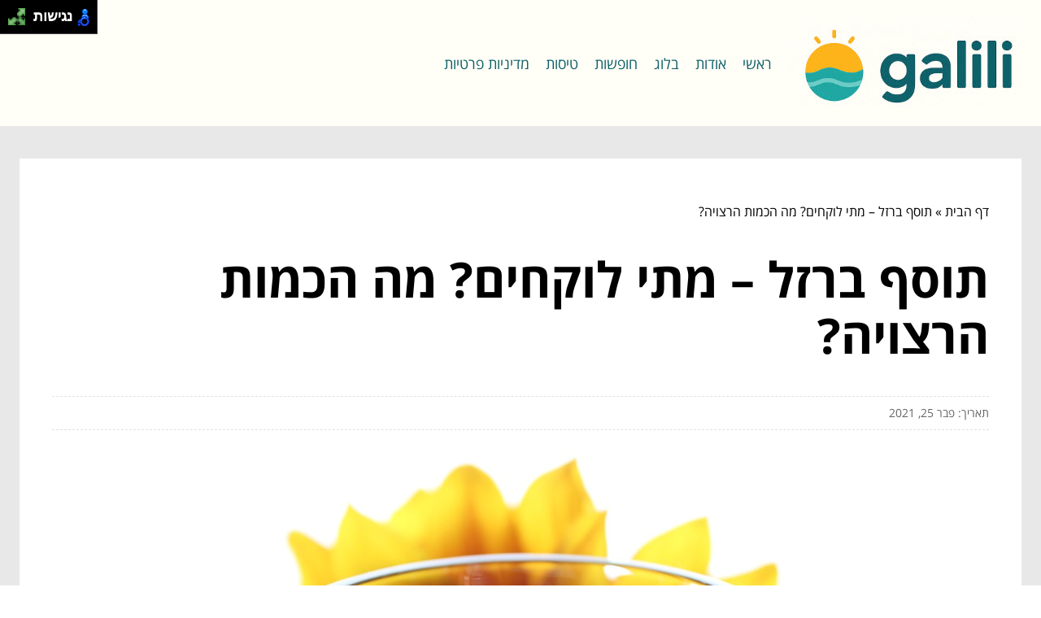

--- FILE ---
content_type: text/html; charset=UTF-8
request_url: https://galili.org.il/iron-supplement-when-to-take-what-is-the-desired-quantity/
body_size: 9518
content:
<!DOCTYPE html>
<!--[if IE 7]>
<html id="ie7" class="ie" dir="rtl" lang="he-IL">
<![endif]-->
<!--[if IE 8]>
<html id="ie8" class="ie" dir="rtl" lang="he-IL">
<![endif]-->
<!--[if IE 9]>
<html id="ie9" class="ie" dir="rtl" lang="he-IL">
<![endif]-->
<!--[if !(IE 7) | !(IE 8) | !(IE 9) ]><!-->
<html dir="rtl" lang="he-IL">
<!--<![endif]-->
<head>
    <meta charset="UTF-8">
    <meta name="viewport" content="width=device-width, initial-scale=1, maximum-scale=1">

    <meta name='robots' content='index, follow, max-image-preview:large, max-snippet:-1, max-video-preview:-1' />
	<style>img:is([sizes="auto" i], [sizes^="auto," i]) { contain-intrinsic-size: 3000px 1500px }</style>
	
	<!-- This site is optimized with the Yoast SEO plugin v20.4 - https://yoast.com/wordpress/plugins/seo/ -->
	<title>תוסף ברזל - מתי לוקחים? מה הכמות הרצויה? - המבקרת &quot;גלילי&quot;</title>
	<meta name="description" content="באופן כללי נכון לצרוך תוספים ובמיוחד תוסף ברזל בהתאם להמלצה רפואית. כי כשם שיש להם תועלת במידה והם חסרים באמת בגוף, הם עלולים להיות מזיקים אם אין בהם כל צורך." />
	<link rel="canonical" href="https://galili.org.il/iron-supplement-when-to-take-what-is-the-desired-quantity/" />
	<meta property="og:locale" content="he_IL" />
	<meta property="og:type" content="article" />
	<meta property="og:title" content="תוסף ברזל - מתי לוקחים? מה הכמות הרצויה? - המבקרת &quot;גלילי&quot;" />
	<meta property="og:description" content="באופן כללי נכון לצרוך תוספים ובמיוחד תוסף ברזל בהתאם להמלצה רפואית. כי כשם שיש להם תועלת במידה והם חסרים באמת בגוף, הם עלולים להיות מזיקים אם אין בהם כל צורך." />
	<meta property="og:url" content="https://galili.org.il/iron-supplement-when-to-take-what-is-the-desired-quantity/" />
	<meta property="og:site_name" content="המבקרת &quot;גלילי&quot;" />
	<meta property="article:published_time" content="2021-02-25T14:09:43+00:00" />
	<meta property="og:image" content="https://galili.org.il/wp-content/uploads/2019/02/naturheilkunde-1738223_640.jpg" />
	<meta property="og:image:width" content="640" />
	<meta property="og:image:height" content="426" />
	<meta property="og:image:type" content="image/jpeg" />
	<meta name="author" content="livnat" />
	<meta name="twitter:card" content="summary_large_image" />
	<script type="application/ld+json" class="yoast-schema-graph">{"@context":"https://schema.org","@graph":[{"@type":"WebPage","@id":"https://galili.org.il/iron-supplement-when-to-take-what-is-the-desired-quantity/","url":"https://galili.org.il/iron-supplement-when-to-take-what-is-the-desired-quantity/","name":"תוסף ברזל - מתי לוקחים? מה הכמות הרצויה? - המבקרת &quot;גלילי&quot;","isPartOf":{"@id":"https://galili.org.il/#website"},"primaryImageOfPage":{"@id":"https://galili.org.il/iron-supplement-when-to-take-what-is-the-desired-quantity/#primaryimage"},"image":{"@id":"https://galili.org.il/iron-supplement-when-to-take-what-is-the-desired-quantity/#primaryimage"},"thumbnailUrl":"https://galili.org.il/wp-content/uploads/2019/02/naturheilkunde-1738223_640.jpg","datePublished":"2021-02-25T14:09:43+00:00","dateModified":"2021-02-25T14:09:43+00:00","author":{"@id":"https://galili.org.il/#/schema/person/35118b491e0ade3a05ce96d6377009ee"},"description":"באופן כללי נכון לצרוך תוספים ובמיוחד תוסף ברזל בהתאם להמלצה רפואית. כי כשם שיש להם תועלת במידה והם חסרים באמת בגוף, הם עלולים להיות מזיקים אם אין בהם כל צורך.","breadcrumb":{"@id":"https://galili.org.il/iron-supplement-when-to-take-what-is-the-desired-quantity/#breadcrumb"},"inLanguage":"he-IL","potentialAction":[{"@type":"ReadAction","target":["https://galili.org.il/iron-supplement-when-to-take-what-is-the-desired-quantity/"]}]},{"@type":"ImageObject","inLanguage":"he-IL","@id":"https://galili.org.il/iron-supplement-when-to-take-what-is-the-desired-quantity/#primaryimage","url":"https://galili.org.il/wp-content/uploads/2019/02/naturheilkunde-1738223_640.jpg","contentUrl":"https://galili.org.il/wp-content/uploads/2019/02/naturheilkunde-1738223_640.jpg","width":640,"height":426,"caption":"יתרונות של פרוביוטיקה"},{"@type":"BreadcrumbList","@id":"https://galili.org.il/iron-supplement-when-to-take-what-is-the-desired-quantity/#breadcrumb","itemListElement":[{"@type":"ListItem","position":1,"name":"דף הבית","item":"https://galili.org.il/"},{"@type":"ListItem","position":2,"name":"תוסף ברזל &#8211; מתי לוקחים? מה הכמות הרצויה?"}]},{"@type":"WebSite","@id":"https://galili.org.il/#website","url":"https://galili.org.il/","name":"המבקרת &quot;גלילי&quot;","description":"מבקרת וממליצה - תרבות, בידור, פנאי, מסעדות - כל מה שטוב!","potentialAction":[{"@type":"SearchAction","target":{"@type":"EntryPoint","urlTemplate":"https://galili.org.il/?s={search_term_string}"},"query-input":"required name=search_term_string"}],"inLanguage":"he-IL"},{"@type":"Person","@id":"https://galili.org.il/#/schema/person/35118b491e0ade3a05ce96d6377009ee","name":"livnat","image":{"@type":"ImageObject","inLanguage":"he-IL","@id":"https://galili.org.il/#/schema/person/image/","url":"https://secure.gravatar.com/avatar/7e7f6e6533ff52b33a8cd20ca4b92df9?s=96&d=mm&r=g","contentUrl":"https://secure.gravatar.com/avatar/7e7f6e6533ff52b33a8cd20ca4b92df9?s=96&d=mm&r=g","caption":"livnat"},"url":"https://galili.org.il/author/livnat/"}]}</script>
	<!-- / Yoast SEO plugin. -->


<link rel="alternate" type="application/rss+xml" title="המבקרת &quot;גלילי&quot; &laquo; פיד תגובות של תוסף ברזל &#8211; מתי לוקחים? מה הכמות הרצויה?" href="https://galili.org.il/iron-supplement-when-to-take-what-is-the-desired-quantity/feed/" />
<link rel='stylesheet' id='wp-block-library-rtl-css' href='https://galili.org.il/wp-includes/css/dist/block-library/style-rtl.min.css?ver=6.7.4' type='text/css' media='all' />
<style id='classic-theme-styles-inline-css' type='text/css'>
/*! This file is auto-generated */
.wp-block-button__link{color:#fff;background-color:#32373c;border-radius:9999px;box-shadow:none;text-decoration:none;padding:calc(.667em + 2px) calc(1.333em + 2px);font-size:1.125em}.wp-block-file__button{background:#32373c;color:#fff;text-decoration:none}
</style>
<style id='global-styles-inline-css' type='text/css'>
:root{--wp--preset--aspect-ratio--square: 1;--wp--preset--aspect-ratio--4-3: 4/3;--wp--preset--aspect-ratio--3-4: 3/4;--wp--preset--aspect-ratio--3-2: 3/2;--wp--preset--aspect-ratio--2-3: 2/3;--wp--preset--aspect-ratio--16-9: 16/9;--wp--preset--aspect-ratio--9-16: 9/16;--wp--preset--color--black: #000000;--wp--preset--color--cyan-bluish-gray: #abb8c3;--wp--preset--color--white: #ffffff;--wp--preset--color--pale-pink: #f78da7;--wp--preset--color--vivid-red: #cf2e2e;--wp--preset--color--luminous-vivid-orange: #ff6900;--wp--preset--color--luminous-vivid-amber: #fcb900;--wp--preset--color--light-green-cyan: #7bdcb5;--wp--preset--color--vivid-green-cyan: #00d084;--wp--preset--color--pale-cyan-blue: #8ed1fc;--wp--preset--color--vivid-cyan-blue: #0693e3;--wp--preset--color--vivid-purple: #9b51e0;--wp--preset--gradient--vivid-cyan-blue-to-vivid-purple: linear-gradient(135deg,rgba(6,147,227,1) 0%,rgb(155,81,224) 100%);--wp--preset--gradient--light-green-cyan-to-vivid-green-cyan: linear-gradient(135deg,rgb(122,220,180) 0%,rgb(0,208,130) 100%);--wp--preset--gradient--luminous-vivid-amber-to-luminous-vivid-orange: linear-gradient(135deg,rgba(252,185,0,1) 0%,rgba(255,105,0,1) 100%);--wp--preset--gradient--luminous-vivid-orange-to-vivid-red: linear-gradient(135deg,rgba(255,105,0,1) 0%,rgb(207,46,46) 100%);--wp--preset--gradient--very-light-gray-to-cyan-bluish-gray: linear-gradient(135deg,rgb(238,238,238) 0%,rgb(169,184,195) 100%);--wp--preset--gradient--cool-to-warm-spectrum: linear-gradient(135deg,rgb(74,234,220) 0%,rgb(151,120,209) 20%,rgb(207,42,186) 40%,rgb(238,44,130) 60%,rgb(251,105,98) 80%,rgb(254,248,76) 100%);--wp--preset--gradient--blush-light-purple: linear-gradient(135deg,rgb(255,206,236) 0%,rgb(152,150,240) 100%);--wp--preset--gradient--blush-bordeaux: linear-gradient(135deg,rgb(254,205,165) 0%,rgb(254,45,45) 50%,rgb(107,0,62) 100%);--wp--preset--gradient--luminous-dusk: linear-gradient(135deg,rgb(255,203,112) 0%,rgb(199,81,192) 50%,rgb(65,88,208) 100%);--wp--preset--gradient--pale-ocean: linear-gradient(135deg,rgb(255,245,203) 0%,rgb(182,227,212) 50%,rgb(51,167,181) 100%);--wp--preset--gradient--electric-grass: linear-gradient(135deg,rgb(202,248,128) 0%,rgb(113,206,126) 100%);--wp--preset--gradient--midnight: linear-gradient(135deg,rgb(2,3,129) 0%,rgb(40,116,252) 100%);--wp--preset--font-size--small: 13px;--wp--preset--font-size--medium: 20px;--wp--preset--font-size--large: 36px;--wp--preset--font-size--x-large: 42px;--wp--preset--spacing--20: 0.44rem;--wp--preset--spacing--30: 0.67rem;--wp--preset--spacing--40: 1rem;--wp--preset--spacing--50: 1.5rem;--wp--preset--spacing--60: 2.25rem;--wp--preset--spacing--70: 3.38rem;--wp--preset--spacing--80: 5.06rem;--wp--preset--shadow--natural: 6px 6px 9px rgba(0, 0, 0, 0.2);--wp--preset--shadow--deep: 12px 12px 50px rgba(0, 0, 0, 0.4);--wp--preset--shadow--sharp: 6px 6px 0px rgba(0, 0, 0, 0.2);--wp--preset--shadow--outlined: 6px 6px 0px -3px rgba(255, 255, 255, 1), 6px 6px rgba(0, 0, 0, 1);--wp--preset--shadow--crisp: 6px 6px 0px rgba(0, 0, 0, 1);}:where(.is-layout-flex){gap: 0.5em;}:where(.is-layout-grid){gap: 0.5em;}body .is-layout-flex{display: flex;}.is-layout-flex{flex-wrap: wrap;align-items: center;}.is-layout-flex > :is(*, div){margin: 0;}body .is-layout-grid{display: grid;}.is-layout-grid > :is(*, div){margin: 0;}:where(.wp-block-columns.is-layout-flex){gap: 2em;}:where(.wp-block-columns.is-layout-grid){gap: 2em;}:where(.wp-block-post-template.is-layout-flex){gap: 1.25em;}:where(.wp-block-post-template.is-layout-grid){gap: 1.25em;}.has-black-color{color: var(--wp--preset--color--black) !important;}.has-cyan-bluish-gray-color{color: var(--wp--preset--color--cyan-bluish-gray) !important;}.has-white-color{color: var(--wp--preset--color--white) !important;}.has-pale-pink-color{color: var(--wp--preset--color--pale-pink) !important;}.has-vivid-red-color{color: var(--wp--preset--color--vivid-red) !important;}.has-luminous-vivid-orange-color{color: var(--wp--preset--color--luminous-vivid-orange) !important;}.has-luminous-vivid-amber-color{color: var(--wp--preset--color--luminous-vivid-amber) !important;}.has-light-green-cyan-color{color: var(--wp--preset--color--light-green-cyan) !important;}.has-vivid-green-cyan-color{color: var(--wp--preset--color--vivid-green-cyan) !important;}.has-pale-cyan-blue-color{color: var(--wp--preset--color--pale-cyan-blue) !important;}.has-vivid-cyan-blue-color{color: var(--wp--preset--color--vivid-cyan-blue) !important;}.has-vivid-purple-color{color: var(--wp--preset--color--vivid-purple) !important;}.has-black-background-color{background-color: var(--wp--preset--color--black) !important;}.has-cyan-bluish-gray-background-color{background-color: var(--wp--preset--color--cyan-bluish-gray) !important;}.has-white-background-color{background-color: var(--wp--preset--color--white) !important;}.has-pale-pink-background-color{background-color: var(--wp--preset--color--pale-pink) !important;}.has-vivid-red-background-color{background-color: var(--wp--preset--color--vivid-red) !important;}.has-luminous-vivid-orange-background-color{background-color: var(--wp--preset--color--luminous-vivid-orange) !important;}.has-luminous-vivid-amber-background-color{background-color: var(--wp--preset--color--luminous-vivid-amber) !important;}.has-light-green-cyan-background-color{background-color: var(--wp--preset--color--light-green-cyan) !important;}.has-vivid-green-cyan-background-color{background-color: var(--wp--preset--color--vivid-green-cyan) !important;}.has-pale-cyan-blue-background-color{background-color: var(--wp--preset--color--pale-cyan-blue) !important;}.has-vivid-cyan-blue-background-color{background-color: var(--wp--preset--color--vivid-cyan-blue) !important;}.has-vivid-purple-background-color{background-color: var(--wp--preset--color--vivid-purple) !important;}.has-black-border-color{border-color: var(--wp--preset--color--black) !important;}.has-cyan-bluish-gray-border-color{border-color: var(--wp--preset--color--cyan-bluish-gray) !important;}.has-white-border-color{border-color: var(--wp--preset--color--white) !important;}.has-pale-pink-border-color{border-color: var(--wp--preset--color--pale-pink) !important;}.has-vivid-red-border-color{border-color: var(--wp--preset--color--vivid-red) !important;}.has-luminous-vivid-orange-border-color{border-color: var(--wp--preset--color--luminous-vivid-orange) !important;}.has-luminous-vivid-amber-border-color{border-color: var(--wp--preset--color--luminous-vivid-amber) !important;}.has-light-green-cyan-border-color{border-color: var(--wp--preset--color--light-green-cyan) !important;}.has-vivid-green-cyan-border-color{border-color: var(--wp--preset--color--vivid-green-cyan) !important;}.has-pale-cyan-blue-border-color{border-color: var(--wp--preset--color--pale-cyan-blue) !important;}.has-vivid-cyan-blue-border-color{border-color: var(--wp--preset--color--vivid-cyan-blue) !important;}.has-vivid-purple-border-color{border-color: var(--wp--preset--color--vivid-purple) !important;}.has-vivid-cyan-blue-to-vivid-purple-gradient-background{background: var(--wp--preset--gradient--vivid-cyan-blue-to-vivid-purple) !important;}.has-light-green-cyan-to-vivid-green-cyan-gradient-background{background: var(--wp--preset--gradient--light-green-cyan-to-vivid-green-cyan) !important;}.has-luminous-vivid-amber-to-luminous-vivid-orange-gradient-background{background: var(--wp--preset--gradient--luminous-vivid-amber-to-luminous-vivid-orange) !important;}.has-luminous-vivid-orange-to-vivid-red-gradient-background{background: var(--wp--preset--gradient--luminous-vivid-orange-to-vivid-red) !important;}.has-very-light-gray-to-cyan-bluish-gray-gradient-background{background: var(--wp--preset--gradient--very-light-gray-to-cyan-bluish-gray) !important;}.has-cool-to-warm-spectrum-gradient-background{background: var(--wp--preset--gradient--cool-to-warm-spectrum) !important;}.has-blush-light-purple-gradient-background{background: var(--wp--preset--gradient--blush-light-purple) !important;}.has-blush-bordeaux-gradient-background{background: var(--wp--preset--gradient--blush-bordeaux) !important;}.has-luminous-dusk-gradient-background{background: var(--wp--preset--gradient--luminous-dusk) !important;}.has-pale-ocean-gradient-background{background: var(--wp--preset--gradient--pale-ocean) !important;}.has-electric-grass-gradient-background{background: var(--wp--preset--gradient--electric-grass) !important;}.has-midnight-gradient-background{background: var(--wp--preset--gradient--midnight) !important;}.has-small-font-size{font-size: var(--wp--preset--font-size--small) !important;}.has-medium-font-size{font-size: var(--wp--preset--font-size--medium) !important;}.has-large-font-size{font-size: var(--wp--preset--font-size--large) !important;}.has-x-large-font-size{font-size: var(--wp--preset--font-size--x-large) !important;}
:where(.wp-block-post-template.is-layout-flex){gap: 1.25em;}:where(.wp-block-post-template.is-layout-grid){gap: 1.25em;}
:where(.wp-block-columns.is-layout-flex){gap: 2em;}:where(.wp-block-columns.is-layout-grid){gap: 2em;}
:root :where(.wp-block-pullquote){font-size: 1.5em;line-height: 1.6;}
</style>
<link rel='stylesheet' id='main-css' href='https://galili.org.il/wp-content/themes/wp-zrihen1/assets/css/main.css?ver=1680078168' type='text/css' media='all' />
<link rel='stylesheet' id='css-open-sans-css' href='https://galili.org.il/wp-content/themes/wp-zrihen1/assets/fonts/opensans/stylesheet.css?ver=1680078168' type='text/css' media='all' />
<script type="text/javascript" src="https://galili.org.il/wp-content/themes/wp-zrihen1/assets/js/jquery.min.js?ver=1680078168" id="jquery-js-js"></script>
<script type="text/javascript" src="https://galili.org.il/wp-content/themes/wp-zrihen1/assets/js/main.js?ver=1680078168" id="main-js-js"></script>
<script type="text/javascript" src="https://galili.org.il/wp-content/themes/wp-zrihen1/assets/js/vendor/nagishli.js?ver=1680078168" id="nagishli-js-js"></script>
<link rel="https://api.w.org/" href="https://galili.org.il/wp-json/" /><link rel="alternate" title="JSON" type="application/json" href="https://galili.org.il/wp-json/wp/v2/posts/1983" /><link rel="EditURI" type="application/rsd+xml" title="RSD" href="https://galili.org.il/xmlrpc.php?rsd" />
<meta name="generator" content="WordPress 6.7.4" />
<link rel='shortlink' href='https://galili.org.il/?p=1983' />
<link rel="alternate" title="oEmbed (JSON)" type="application/json+oembed" href="https://galili.org.il/wp-json/oembed/1.0/embed?url=https%3A%2F%2Fgalili.org.il%2Firon-supplement-when-to-take-what-is-the-desired-quantity%2F" />
<link rel="alternate" title="oEmbed (XML)" type="text/xml+oembed" href="https://galili.org.il/wp-json/oembed/1.0/embed?url=https%3A%2F%2Fgalili.org.il%2Firon-supplement-when-to-take-what-is-the-desired-quantity%2F&#038;format=xml" />

    <style>
        :root{
        --header-bg: #fffff7;
        --header-menu-color: #11616a;
        
        --body-bg: #e8e8e8;
        --body-text-color: #11616a;

        --footer-bg: #11616a;
        --footer-text-color: #FFFFFF;
        }
    </style>
</head>

<body class="rtl post-template-default single single-post postid-1983 single-format-standard" data-git="2">

<header class="main_header logo">

    <div class="container">

        <div class="main_header__wrap">

                            <div class="main_header__logo">
                    <a href="https://galili.org.il/"><img src="https://galili.org.il/wp-content/uploads/2025/05/logo.jpg" alt=""></a>
                </div>
            
            <div class="main_header__nav">
                <div class="menu-menu-1-container"><ul id="menu-menu-1" class="menu"><li id="menu-item-697" class="menu-item menu-item-type-post_type menu-item-object-page menu-item-697"><a href="https://galili.org.il/sample-page/">ראשי</a></li>
<li id="menu-item-698" class="menu-item menu-item-type-post_type menu-item-object-page menu-item-698"><a href="https://galili.org.il/about-us/">אודות</a></li>
<li id="menu-item-5561" class="menu-item menu-item-type-taxonomy menu-item-object-category current-post-ancestor current-menu-parent current-post-parent menu-item-5561"><a href="https://galili.org.il/category/blog/">בלוג</a></li>
<li id="menu-item-5562" class="menu-item menu-item-type-taxonomy menu-item-object-category menu-item-5562"><a href="https://galili.org.il/category/vacation/">חופשות</a></li>
<li id="menu-item-5563" class="menu-item menu-item-type-taxonomy menu-item-object-category menu-item-5563"><a href="https://galili.org.il/category/flights/">טיסות</a></li>
<li id="menu-item-5936" class="menu-item menu-item-type-post_type menu-item-object-page menu-item-5936"><a href="https://galili.org.il/%d7%9e%d7%93%d7%99%d7%a0%d7%99%d7%95%d7%aa-%d7%a4%d7%a8%d7%98%d7%99%d7%95%d7%aa/">מדיניות פרטיות</a></li>
</ul></div>            </div>

            <div class="main_header__hamburger">

                <div class="main_header__hamburger-btn">
                    <span></span>
                    <span></span>
                    <span></span>
                    <span></span>
                </div>

            </div>

        </div>

    </div>

</header>
<div class="site_wrap">

	<div class="container">
		
		<div class="site_wrap__singlepost">
            
            <div class="site_wrap__singlepost-wrap">

                                    <div class="site_wrap__singlepost-breadcrumbs">
                        <p id="breadcrumbs"><span><span><a href="https://galili.org.il/">דף הבית</a></span> » <span class="breadcrumb_last" aria-current="page">תוסף ברזל &#8211; מתי לוקחים? מה הכמות הרצויה?</span></span></p>                    </div>
                    
                <div class="site_wrap__singlepost-content">

                    
                                <h1>תוסף ברזל &#8211; מתי לוקחים? מה הכמות הרצויה?</h1>

                                <div class="site_wrap__singlepost-contentMeta">
                                תאריך: פבר 25, 2021                                </div>

                                                                <div class="site_wrap__singlepost-contentThumbnail">
                                    <img width="640" height="426" src="https://galili.org.il/wp-content/uploads/2019/02/naturheilkunde-1738223_640.jpg" class="attachment-full size-full wp-post-image" alt="יתרונות של פרוביוטיקה" decoding="async" fetchpriority="high" srcset="https://galili.org.il/wp-content/uploads/2019/02/naturheilkunde-1738223_640.jpg 640w, https://galili.org.il/wp-content/uploads/2019/02/naturheilkunde-1738223_640-300x200.jpg 300w" sizes="(max-width: 640px) 100vw, 640px" />                                </div>
                                
                                <div class="site_wrap__singlepost-contentText sb-wysiwyg">
                                    <p><span style="font-weight: 400;">גופנו זקוק לרכיבים מסוימים שהם אלו שמספקים לנו את היכולת לחיות, להרגיש טוב, להיות במיטבנו ולאפשר לתהליכים הנדרשים בגופנו להתרחש. אחד התוספים הפופולאריים והנחוצים ביותר הינו תוסף ברזל. מדובר על תוסף נחוץ לאנשים ולנשים בתקופות חיים שונות. במיוחד כאשר חלה ירידה משמעותית בכמות הברזל – נתון אשר ניתן לבדוק אותו בבדיקת דם פשוטה.</span></p>
<h2><span style="font-weight: 400;">אז מתי נכון לקחת תוסף ברזל?</span></h2>
<p><span style="font-weight: 400;">באופן כללי נכון לצרוך תוספים ובמיוחד </span><a href="https://www.tevabari.co.il/%D7%9B%D7%9C-%D7%9E%D7%94-%D7%A9%D7%97%D7%A9%D7%95%D7%91-%D7%9C%D7%93%D7%A2%D7%AA-%D7%A2%D7%9C-%D7%9E%D7%92%D7%A0%D7%96%D7%99%D7%95%D7%9D"><b>תוסף ברזל</b></a><span style="font-weight: 400;"> בהתאם להמלצה רפואית. כי כשם שיש להם תועלת במידה והם חסרים באמת בגוף, הם עלולים להיות מזיקים אם אין בהם כל צורך. לכן חשוב להתייעץ עם גורם רפואי לגבי צריכת ברזל. קיימת הוראה גורפת לגבי נשים הרות בדבר צריכת ברזל במהלך שלבים מסוימים בהריון. כמו כן באשר לתקופה של אחרי הלידה. גם מצבים אחרים בהם חלה ירידה בברזל הטבעי בגוף בגין מחלה כלשהי או בגלל תזונה בלתי נכונה – תוסף ברזל יהיה הדבר הנכון.</span></p>
<p><span style="font-weight: 400;">לרכישת </span><a href="http://tevabari.co.il/"><b>מוצרי בריאות</b></a><span style="font-weight: 400;"> אונליין &gt;&gt;&gt;</span></p>
<h2><span style="font-weight: 400;">כמה עלי לקחת ולמשך כמה זמן?</span></h2>
<p><span style="font-weight: 400;">בכל פעם שעלינו להתחיל לצרוך תוסף ברזל או כל תוסף אחר, עלינו לדעת שני דברים – האחד הוא מהו המינון המומלץ. השני הוא למשך כמה זמן נכון לצרוך את התוסף. יש תוספים שיורו לנו ליטול בקביעות. אחרים יומלצו לנו למשך זמן מה, ובהתאם לבדיקות הדם בהמשך יוחלט על המשך נטילת התוספים. בכל מקרה כדאי לזכור כי אנחנו צריכים להיות עקביים בנטילת תוסף ברזל, להיות מלווים בהמלצה רפואית, ולעקוב אחרי השינויים בהרגשה שלנו. המטרה היא להגיע למצב בו אנחנו מרגישים מחוזקים, והבריאות שלנו באופן כללי טובה ומשופרת. יש לנו כוחות לנהל את סדר יומנו לכל התהליכים הפיסיים מתרחשים בצורה נאותה ובריאה!</span></p>
                                </div>

                                
                </div>

                <div class="site_wrap__singlepost-categories">                <a href="https://galili.org.il/category/blog/">בלוג</a>
                            <a href="https://galili.org.il/category/vacation/">חופשות</a>
                            <a href="https://galili.org.il/category/flights/">טיסות</a>
            </div>        <div class="site_wrap__singlepost-related">

            <div class="site_wrap__singlepost-relatedTitle">
            המשך לעוד מאמרים שיוכלו לעזור...
            </div>

            <div class="site_wrap__singlepost-relatedWrap">
                <div class="blog_block">

            <div class="blog_block__body">

                
                <div class="blog_block__body-content">

                    <a href="https://galili.org.il/stretchg-exercises/" class="blog_block__body-content-title">
                        איזה תרגילי מתיחות יש לבצע לפני אימון כושר?                    </a>

                    <div class="blog_block__body-content-excerpt">
                        בימי החורף הקרים, לכולנו לפעמים קצת קשה לקום מהמיטה החמימה או לעזוב את מפזר החום החביב והשמיכה המפנקת...                    </div>

                    <a href="https://galili.org.il/stretchg-exercises/" class="blog_block__body-content-readmore">
                    קרא עוד »
                    </a>

                </div>

                <div class="blog_block__body-meta">
                    ינו 07, 2021                </div>

            </div>

        </div>
                <div class="blog_block">

            <div class="blog_block__body">

                
                <div class="blog_block__body-content">

                    <a href="https://galili.org.il/rent-of-repetition-rooms/" class="blog_block__body-content-title">
                        השכרת חדרי חזרות                    </a>

                    <div class="blog_block__body-content-excerpt">
                        כשאתם רוצים לעשות חזרה לפני מופע, כשאתם רוצים לעשות מוזיקה טובה, לנגן שירים עם להקה או הרכב, להקליט...                    </div>

                    <a href="https://galili.org.il/rent-of-repetition-rooms/" class="blog_block__body-content-readmore">
                    קרא עוד »
                    </a>

                </div>

                <div class="blog_block__body-meta">
                    אפר 03, 2022                </div>

            </div>

        </div>
                <div class="blog_block">

            <div class="blog_block__body">

                
                <div class="blog_block__body-content">

                    <a href="https://galili.org.il/the-culinary-code-revealing-the-unforgotten-benefits-of-an-informed-choice-of-a-kitchen-company/" class="blog_block__body-content-title">
                        הקוד הקולינרי: חשיפת ההטבות שלא נשכחו מבחירה מושכלת של חברת מטבחים                    </a>

                    <div class="blog_block__body-content-excerpt">
                        תמצית הבית שוכנת לעתים קרובות במטבח שלו - חלל שעוסק בטיפוח נשמות לא פחות מאשר בשביעת התיאבון. לכן,...                    </div>

                    <a href="https://galili.org.il/the-culinary-code-revealing-the-unforgotten-benefits-of-an-informed-choice-of-a-kitchen-company/" class="blog_block__body-content-readmore">
                    קרא עוד »
                    </a>

                </div>

                <div class="blog_block__body-meta">
                    אוק 17, 2023                </div>

            </div>

        </div>
                <div class="blog_block">

            <div class="blog_block__body">

                
                <div class="blog_block__body-content">

                    <a href="https://galili.org.il/debt-collection-lawyer/" class="blog_block__body-content-title">
                        עורך דין גביית חובות – הדרך החכמה והיעילה לקבל את מה שמגיע לך בלי כאבי ראש                    </a>

                    <div class="blog_block__body-content-excerpt">
                        אם אי פעם חשבת שכנראה יש דרכים טובות יותר מאשר לדבר עם הנושים או לאיים באינספור שיחות טלפון, אתה לא...                    </div>

                    <a href="https://galili.org.il/debt-collection-lawyer/" class="blog_block__body-content-readmore">
                    קרא עוד »
                    </a>

                </div>

                <div class="blog_block__body-meta">
                    יונ 15, 2025                </div>

            </div>

        </div>
                <div class="blog_block">

            <div class="blog_block__body">

                
                <div class="blog_block__body-content">

                    <a href="https://galili.org.il/rent-modest-eveng-dresses/" class="blog_block__body-content-title">
                        השכרת שמלות ערב צנועות                    </a>

                    <div class="blog_block__body-content-excerpt">
                        שמלות ערב הן סוג השמלה האלגנטי והרשמי ביותר שלרוב לובשים באירוע מיוחד. אישה יכולה ללבוש שמלת ערב...                    </div>

                    <a href="https://galili.org.il/rent-modest-eveng-dresses/" class="blog_block__body-content-readmore">
                    קרא עוד »
                    </a>

                </div>

                <div class="blog_block__body-meta">
                    אוק 26, 2022                </div>

            </div>

        </div>
                <div class="blog_block">

            <div class="blog_block__body">

                
                <div class="blog_block__body-content">

                    <a href="https://galili.org.il/what-is-diabetes-2/" class="blog_block__body-content-title">
                        מה זה סוכרת 2 ?                    </a>

                    <div class="blog_block__body-content-excerpt">
                        מחלה זו מגדירה מצב בו הלבלב פעיל ומייצר אינסולין, אך הוא לא מצליח לעשות את הפעולה הרצויה – החדרת...                    </div>

                    <a href="https://galili.org.il/what-is-diabetes-2/" class="blog_block__body-content-readmore">
                    קרא עוד »
                    </a>

                </div>

                <div class="blog_block__body-meta">
                    מרץ 23, 2020                </div>

            </div>

        </div>
                <div class="blog_block">

            <div class="blog_block__body">

                
                <div class="blog_block__body-content">

                    <a href="https://galili.org.il/hotel-jerusalem/" class="blog_block__body-content-title">
                        מלון בירושלים עם בריכה פרטית                    </a>

                    <div class="blog_block__body-content-excerpt">
                        ירושלים היא עיר עם הרבה קסם ומשיכה. יש בו מספר אטרקציות, כמו העיר העתיקה, הכותל המערבי וכנסיית...                    </div>

                    <a href="https://galili.org.il/hotel-jerusalem/" class="blog_block__body-content-readmore">
                    קרא עוד »
                    </a>

                </div>

                <div class="blog_block__body-meta">
                    אוק 28, 2022                </div>

            </div>

        </div>
                <div class="blog_block">

            <div class="blog_block__body">

                
                <div class="blog_block__body-content">

                    <a href="https://galili.org.il/personal-training-and-internal-business-insights-you-were-looking-for/" class="blog_block__body-content-title">
                        אימון אישי ועסקי פנימי: תובנות שחיפשת                    </a>

                    <div class="blog_block__body-content-excerpt">
                        כשזה מגיע לאימון אישי ועסקי, יש אוצר של מידע שלעתים קרובות נותר בלתי נחקר. תחומים אלו, חיוניים לצמיחה...                    </div>

                    <a href="https://galili.org.il/personal-training-and-internal-business-insights-you-were-looking-for/" class="blog_block__body-content-readmore">
                    קרא עוד »
                    </a>

                </div>

                <div class="blog_block__body-meta">
                    פבר 12, 2024                </div>

            </div>

        </div>
                <div class="blog_block">

            <div class="blog_block__body">

                
                <div class="blog_block__body-content">

                    <a href="https://galili.org.il/designed-tombstones/" class="blog_block__body-content-title">
                        מצבות מעוצבות                    </a>

                    <div class="blog_block__body-content-excerpt">
                        מצבה היא החלק האחרון בזהות של אדם וצריך לגרום לו להיראות טוב. עיצוב המצבה צריך לשקף את אישיותו,...                    </div>

                    <a href="https://galili.org.il/designed-tombstones/" class="blog_block__body-content-readmore">
                    קרא עוד »
                    </a>

                </div>

                <div class="blog_block__body-meta">
                    יול 27, 2022                </div>

            </div>

        </div>
                <div class="blog_block">

            <div class="blog_block__body">

                
                <div class="blog_block__body-content">

                    <a href="https://galili.org.il/how-you-design-your-seatg-area/" class="blog_block__body-content-title">
                        כך תעצבו את פינת הישיבה שלכם                    </a>

                    <div class="blog_block__body-content-excerpt">
                        לעיצוב פינת הישיבה נדרשות מחשבה רבה, יצירתיות, אופי והחלטיות.

קיימות כיום מגוון אפשרויות לעיצוב...                    </div>

                    <a href="https://galili.org.il/how-you-design-your-seatg-area/" class="blog_block__body-content-readmore">
                    קרא עוד »
                    </a>

                </div>

                <div class="blog_block__body-meta">
                    ינו 22, 2020                </div>

            </div>

        </div>
                <div class="blog_block">

            <div class="blog_block__body">

                
                <div class="blog_block__body-content">

                    <a href="https://galili.org.il/vacation-in-hawaii/" class="blog_block__body-content-title">
                        חופשה טרופית מושלמת: איך לתכנן ביקור מרגיע באיי הוואי האקזוטיים?                    </a>

                    <div class="blog_block__body-content-excerpt">
                        תמיד חלמתם על חופשה שמפנקת את הנשמה, מפזרת את הלחץ ומטעינה את המצברים? ברוכים הבאים לאיי הוואי —...                    </div>

                    <a href="https://galili.org.il/vacation-in-hawaii/" class="blog_block__body-content-readmore">
                    קרא עוד »
                    </a>

                </div>

                <div class="blog_block__body-meta">
                    ינו 01, 2026                </div>

            </div>

        </div>
                <div class="blog_block">

            <div class="blog_block__body">

                
                <div class="blog_block__body-content">

                    <a href="https://galili.org.il/effective-representation-of-winners/" class="blog_block__body-content-title">
                        ייצוג זוכים אפקטיבי: איך להוציא את המירב עם עורך דין גונן קסטנבאום                    </a>

                    <div class="blog_block__body-content-excerpt">
                        אם הגעת לנקודה שבה אתה זוכה במאבק משפטי או עסקי, יש לך סיבה לשמוח. אבל רגע, רגע – הזכייה היא רק ההתחלה....                    </div>

                    <a href="https://galili.org.il/effective-representation-of-winners/" class="blog_block__body-content-readmore">
                    קרא עוד »
                    </a>

                </div>

                <div class="blog_block__body-meta">
                    ספט 07, 2025                </div>

            </div>

        </div>
                <div class="blog_block">

            <div class="blog_block__body">

                
                <div class="blog_block__body-content">

                    <a href="https://galili.org.il/organic-straighteng-its-advantages/" class="blog_block__body-content-title">
                        החלקה אורגנית &#8211; מה היתרונות שלה על כל שאר ההחלקות                    </a>

                    <div class="blog_block__body-content-excerpt">
                        החלקה אורגנית מתבצעת תוך שימוש בחומרים אורגניים בלבד ולכן היא נדרשת מאד על ידי נשים וגברים. קיימת...                    </div>

                    <a href="https://galili.org.il/organic-straighteng-its-advantages/" class="blog_block__body-content-readmore">
                    קרא עוד »
                    </a>

                </div>

                <div class="blog_block__body-meta">
                    מרץ 08, 2020                </div>

            </div>

        </div>
                <div class="blog_block">

            <div class="blog_block__body">

                
                <div class="blog_block__body-content">

                    <a href="https://galili.org.il/tips-website/" class="blog_block__body-content-title">
                        אתר טיפים, מה אפשר למצוא בו?                    </a>

                    <div class="blog_block__body-content-excerpt">
                        בעולם מונחה המידע של היום, גישה מהירה לעצות מומחים ולטיפים מעשיים יכולה לעשות הבדל מהותי. בין אם אתה...                    </div>

                    <a href="https://galili.org.il/tips-website/" class="blog_block__body-content-readmore">
                    קרא עוד »
                    </a>

                </div>

                <div class="blog_block__body-meta">
                    יונ 27, 2023                </div>

            </div>

        </div>
                <div class="blog_block">

            <div class="blog_block__body">

                
                <div class="blog_block__body-content">

                    <a href="https://galili.org.il/the-subtle-art-of-not-givg-a-fuck/" class="blog_block__body-content-title">
                        חכמת האדישות – תלמדו במה להתמקד                    </a>

                    <div class="blog_block__body-content-excerpt">
                        הרבה פעמים אנשים מוצאים את עצמם במצב של חוסר אונים לפיו הם מקדישים את תשומת לבם לאינספור פרטים קטנים,...                    </div>

                    <a href="https://galili.org.il/the-subtle-art-of-not-givg-a-fuck/" class="blog_block__body-content-readmore">
                    קרא עוד »
                    </a>

                </div>

                <div class="blog_block__body-meta">
                    ספט 20, 2022                </div>

            </div>

        </div>
                <div class="blog_block">

            <div class="blog_block__body">

                
                <div class="blog_block__body-content">

                    <a href="https://galili.org.il/the-perfect-experience-the-friendly-guide-to-erotic-massage/" class="blog_block__body-content-title">
                        החוויה המושלמת: המדריך הידידותי למסאג' אירוטי                    </a>

                    <div class="blog_block__body-content-excerpt">
                        מסאג' אירוטי הוא יותר מסתם פינוק חושני – הוא חוויה שמציעה שפע של יתרונות פיזיים ונפשיים. אם אתם...                    </div>

                    <a href="https://galili.org.il/the-perfect-experience-the-friendly-guide-to-erotic-massage/" class="blog_block__body-content-readmore">
                    קרא עוד »
                    </a>

                </div>

                <div class="blog_block__body-meta">
                    יול 10, 2024                </div>

            </div>

        </div>
                <div class="blog_block">

            <div class="blog_block__body">

                
                <div class="blog_block__body-content">

                    <a href="https://galili.org.il/fashion-course-its-time-to-make-your-dreams-come-true/" class="blog_block__body-content-title">
                        קורס אופנה: הגיע הזמן להגשים את חלומותייך!                    </a>

                    <div class="blog_block__body-content-excerpt">
                        קורס אופנה ילמד אותך על כל ההיבטים של התהליך - מתפיסות עיצוב ועד ייצור, שיווק וקמעונאות. תלמד כיצד...                    </div>

                    <a href="https://galili.org.il/fashion-course-its-time-to-make-your-dreams-come-true/" class="blog_block__body-content-readmore">
                    קרא עוד »
                    </a>

                </div>

                <div class="blog_block__body-meta">
                    נוב 27, 2022                </div>

            </div>

        </div>
                <div class="blog_block">

            <div class="blog_block__body">

                
                <div class="blog_block__body-content">

                    <a href="https://galili.org.il/self-tanning-benefits/" class="blog_block__body-content-title">
                        יתרונות של שיזוף עצמי                    </a>

                    <div class="blog_block__body-content-excerpt">
                        עם הגברת המודעות להשפעות המזיקות של חשיפה מוגזמת לשמש, השיזוף העצמי הופיע כחלופה פופולרית להשגת גוון...                    </div>

                    <a href="https://galili.org.il/self-tanning-benefits/" class="blog_block__body-content-readmore">
                    קרא עוד »
                    </a>

                </div>

                <div class="blog_block__body-meta">
                    יונ 14, 2023                </div>

            </div>

        </div>
                <div class="blog_block">

            <div class="blog_block__body">

                
                <div class="blog_block__body-content">

                    <a href="https://galili.org.il/likes-for-a-busess-page-on-facebook/" class="blog_block__body-content-title">
                        לייקים לעמוד עסקי בפייסבוק                    </a>

                    <div class="blog_block__body-content-excerpt">
                        פייסבוק היא רשת חברתית הגדולה בעולם. יש לה למעלה מ-700 מיליון משתמשים והוא אחד האתרים המבוקרים ביותר...                    </div>

                    <a href="https://galili.org.il/likes-for-a-busess-page-on-facebook/" class="blog_block__body-content-readmore">
                    קרא עוד »
                    </a>

                </div>

                <div class="blog_block__body-meta">
                    יול 31, 2022                </div>

            </div>

        </div>
                <div class="blog_block">

            <div class="blog_block__body">

                
                <div class="blog_block__body-content">

                    <a href="https://galili.org.il/gifts-for-soldiers/" class="blog_block__body-content-title">
                        מתנות לחיילים לגיוס | מתנות לגיוס לבן זוג                    </a>

                    <div class="blog_block__body-content-excerpt">
                        בתור אחד שמתעסק במכירת מתנות מהחנות האינטרנטית עדן מתנות,
אני נתקל לא מעט בשאלה על איזה מתנות אני...                    </div>

                    <a href="https://galili.org.il/gifts-for-soldiers/" class="blog_block__body-content-readmore">
                    קרא עוד »
                    </a>

                </div>

                <div class="blog_block__body-meta">
                    ינו 08, 2020                </div>

            </div>

        </div>
                <div class="blog_block">

            <div class="blog_block__body">

                
                <div class="blog_block__body-content">

                    <a href="https://galili.org.il/online-lottery/" class="blog_block__body-content-title">
                        היתרונות הנסתרים של השתתפות בהגרלה מקוונת                    </a>

                    <div class="blog_block__body-content-excerpt">
                        כסמכות בתחום, חיוני לשפוך אור על היתרונות הפחות מוכרים של עיסוק בהגרלות מקוונות והגרלות. בעוד שרבים...                    </div>

                    <a href="https://galili.org.il/online-lottery/" class="blog_block__body-content-readmore">
                    קרא עוד »
                    </a>

                </div>

                <div class="blog_block__body-meta">
                    מאי 05, 2024                </div>

            </div>

        </div>
                </div>
    </div>
    

            </div>

		</div>

	</div>

</div>


<footer>

    <div class="container">

        כל הזכויות שמורות ל-המבקרת &quot;גלילי&quot;
    </div>

</footer>


<script class="inlinemenu">
    var menuBurger = document.querySelector('.main_header__hamburger-btn');
    var menuWrapNav = document.querySelector('.main_header__nav');
    var menuWrap = document.querySelector('.section-header__logo-menu-wrap');

    menuBurger.addEventListener('click',function(){
        this.classList.toggle("open");
        this.classList.toggle("menu-open");
        document.body.classList.toggle('menu-open');

        menuWrapNav.classList.toggle("open");
        menuWrap.classList.toggle("open");
    });

    function initModal() {
        let modalSelector = document.querySelector('.main_header');

        if (!modalSelector) { return false; }

        setTimeout(function() {
            modalSelector.style.maxHeight = "auto";
            calcModal1Height();
        }, 500);

        window.addEventListener('resize', function(event) {
            calcModal1Height();
        }, true);

        function calcModal1Height() {
            if (isHidden(modalSelector)) {
                return false;
            }

            let newHeight = 71 + modalSelector.offsetHeight - 2;

            document.body.style.setProperty('--header-extra-height', modalSelector.offsetHeight + "px");
        }

        function isHidden(el) {
            return (el.offsetParent === null)
        }
    }

    initModal();

</script>

</body>
</html>
